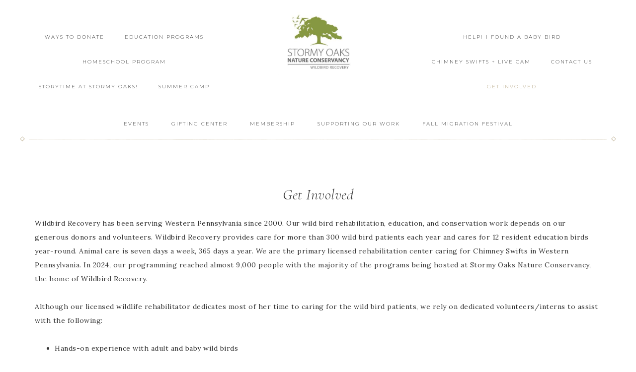

--- FILE ---
content_type: text/html; charset=UTF-8
request_url: https://www.wildbirdrecovery.org/get-involved/
body_size: 40996
content:
<!DOCTYPE html>
<html lang="en-US">
<head >
<meta charset="UTF-8" />
<meta name="viewport" content="width=device-width, initial-scale=1" />
<title>Get Involved</title>
<meta name='robots' content='max-image-preview:large' />
	<style>img:is([sizes="auto" i], [sizes^="auto," i]) { contain-intrinsic-size: 3000px 1500px }</style>
	<link rel='dns-prefetch' href='//fonts.googleapis.com' />
<link rel='dns-prefetch' href='//netdna.bootstrapcdn.com' />
<link rel='dns-prefetch' href='//unpkg.com' />
<link rel="alternate" type="application/rss+xml" title="Wildbird Recovery &raquo; Feed" href="https://www.wildbirdrecovery.org/feed/" />
<link rel="alternate" type="application/rss+xml" title="Wildbird Recovery &raquo; Comments Feed" href="https://www.wildbirdrecovery.org/comments/feed/" />
<link rel="canonical" href="https://www.wildbirdrecovery.org/get-involved/" />
<script type="text/javascript">
/* <![CDATA[ */
window._wpemojiSettings = {"baseUrl":"https:\/\/s.w.org\/images\/core\/emoji\/16.0.1\/72x72\/","ext":".png","svgUrl":"https:\/\/s.w.org\/images\/core\/emoji\/16.0.1\/svg\/","svgExt":".svg","source":{"concatemoji":"https:\/\/www.wildbirdrecovery.org\/wp-includes\/js\/wp-emoji-release.min.js?ver=6.8.3"}};
/*! This file is auto-generated */
!function(s,n){var o,i,e;function c(e){try{var t={supportTests:e,timestamp:(new Date).valueOf()};sessionStorage.setItem(o,JSON.stringify(t))}catch(e){}}function p(e,t,n){e.clearRect(0,0,e.canvas.width,e.canvas.height),e.fillText(t,0,0);var t=new Uint32Array(e.getImageData(0,0,e.canvas.width,e.canvas.height).data),a=(e.clearRect(0,0,e.canvas.width,e.canvas.height),e.fillText(n,0,0),new Uint32Array(e.getImageData(0,0,e.canvas.width,e.canvas.height).data));return t.every(function(e,t){return e===a[t]})}function u(e,t){e.clearRect(0,0,e.canvas.width,e.canvas.height),e.fillText(t,0,0);for(var n=e.getImageData(16,16,1,1),a=0;a<n.data.length;a++)if(0!==n.data[a])return!1;return!0}function f(e,t,n,a){switch(t){case"flag":return n(e,"\ud83c\udff3\ufe0f\u200d\u26a7\ufe0f","\ud83c\udff3\ufe0f\u200b\u26a7\ufe0f")?!1:!n(e,"\ud83c\udde8\ud83c\uddf6","\ud83c\udde8\u200b\ud83c\uddf6")&&!n(e,"\ud83c\udff4\udb40\udc67\udb40\udc62\udb40\udc65\udb40\udc6e\udb40\udc67\udb40\udc7f","\ud83c\udff4\u200b\udb40\udc67\u200b\udb40\udc62\u200b\udb40\udc65\u200b\udb40\udc6e\u200b\udb40\udc67\u200b\udb40\udc7f");case"emoji":return!a(e,"\ud83e\udedf")}return!1}function g(e,t,n,a){var r="undefined"!=typeof WorkerGlobalScope&&self instanceof WorkerGlobalScope?new OffscreenCanvas(300,150):s.createElement("canvas"),o=r.getContext("2d",{willReadFrequently:!0}),i=(o.textBaseline="top",o.font="600 32px Arial",{});return e.forEach(function(e){i[e]=t(o,e,n,a)}),i}function t(e){var t=s.createElement("script");t.src=e,t.defer=!0,s.head.appendChild(t)}"undefined"!=typeof Promise&&(o="wpEmojiSettingsSupports",i=["flag","emoji"],n.supports={everything:!0,everythingExceptFlag:!0},e=new Promise(function(e){s.addEventListener("DOMContentLoaded",e,{once:!0})}),new Promise(function(t){var n=function(){try{var e=JSON.parse(sessionStorage.getItem(o));if("object"==typeof e&&"number"==typeof e.timestamp&&(new Date).valueOf()<e.timestamp+604800&&"object"==typeof e.supportTests)return e.supportTests}catch(e){}return null}();if(!n){if("undefined"!=typeof Worker&&"undefined"!=typeof OffscreenCanvas&&"undefined"!=typeof URL&&URL.createObjectURL&&"undefined"!=typeof Blob)try{var e="postMessage("+g.toString()+"("+[JSON.stringify(i),f.toString(),p.toString(),u.toString()].join(",")+"));",a=new Blob([e],{type:"text/javascript"}),r=new Worker(URL.createObjectURL(a),{name:"wpTestEmojiSupports"});return void(r.onmessage=function(e){c(n=e.data),r.terminate(),t(n)})}catch(e){}c(n=g(i,f,p,u))}t(n)}).then(function(e){for(var t in e)n.supports[t]=e[t],n.supports.everything=n.supports.everything&&n.supports[t],"flag"!==t&&(n.supports.everythingExceptFlag=n.supports.everythingExceptFlag&&n.supports[t]);n.supports.everythingExceptFlag=n.supports.everythingExceptFlag&&!n.supports.flag,n.DOMReady=!1,n.readyCallback=function(){n.DOMReady=!0}}).then(function(){return e}).then(function(){var e;n.supports.everything||(n.readyCallback(),(e=n.source||{}).concatemoji?t(e.concatemoji):e.wpemoji&&e.twemoji&&(t(e.twemoji),t(e.wpemoji)))}))}((window,document),window._wpemojiSettings);
/* ]]> */
</script>
<link rel='stylesheet' id='mec-select2-style-css' href='https://www.wildbirdrecovery.org/wp-content/plugins/modern-events-calendar-lite/assets/packages/select2/select2.min.css?ver=6.2.9' type='text/css' media='all' />
<link rel='stylesheet' id='mec-font-icons-css' href='https://www.wildbirdrecovery.org/wp-content/plugins/modern-events-calendar-lite/assets/css/iconfonts.css?ver=6.8.3' type='text/css' media='all' />
<link rel='stylesheet' id='mec-frontend-style-css' href='https://www.wildbirdrecovery.org/wp-content/plugins/modern-events-calendar-lite/assets/css/frontend.min.css?ver=6.2.9' type='text/css' media='all' />
<link rel='stylesheet' id='mec-tooltip-style-css' href='https://www.wildbirdrecovery.org/wp-content/plugins/modern-events-calendar-lite/assets/packages/tooltip/tooltip.css?ver=6.8.3' type='text/css' media='all' />
<link rel='stylesheet' id='mec-tooltip-shadow-style-css' href='https://www.wildbirdrecovery.org/wp-content/plugins/modern-events-calendar-lite/assets/packages/tooltip/tooltipster-sideTip-shadow.min.css?ver=6.8.3' type='text/css' media='all' />
<link rel='stylesheet' id='featherlight-css' href='https://www.wildbirdrecovery.org/wp-content/plugins/modern-events-calendar-lite/assets/packages/featherlight/featherlight.css?ver=6.8.3' type='text/css' media='all' />
<link rel='stylesheet' id='mec-google-fonts-css' href='//fonts.googleapis.com/css?family=Montserrat%3A400%2C700%7CRoboto%3A100%2C300%2C400%2C700&#038;ver=6.8.3' type='text/css' media='all' />
<link rel='stylesheet' id='mec-lity-style-css' href='https://www.wildbirdrecovery.org/wp-content/plugins/modern-events-calendar-lite/assets/packages/lity/lity.min.css?ver=6.8.3' type='text/css' media='all' />
<link rel='stylesheet' id='mec-general-calendar-style-css' href='https://www.wildbirdrecovery.org/wp-content/plugins/modern-events-calendar-lite/assets/css/mec-general-calendar.css?ver=6.8.3' type='text/css' media='all' />
<link rel='stylesheet' id='sbi_styles-css' href='https://www.wildbirdrecovery.org/wp-content/plugins/instagram-feed/css/sbi-styles.min.css?ver=6.9.1' type='text/css' media='all' />
<link rel='stylesheet' id='refined-theme-css' href='https://www.wildbirdrecovery.org/wp-content/themes/refined-theme/style.css?ver=1.1.0' type='text/css' media='all' />
<style id='refined-theme-inline-css' type='text/css'>


		.home-slider-overlay .widget-title,
		.front-page .home-slider-overlay.widget-area h3 {
			color: #333333 !important;
		}
		
		

		.front-page-1 .widget-title,
		.front-page-2 .widget-title,
		.front-page-3 .widget-title,
		.front-page-4 .widget-title,
		.front-page-5 .widget-title,
		.front-page .widget-area h3,
		.site-inner .flexible-widgets .widget:first-child {
			color: #333333 !important;
		}
		
</style>
<style id='wp-emoji-styles-inline-css' type='text/css'>

	img.wp-smiley, img.emoji {
		display: inline !important;
		border: none !important;
		box-shadow: none !important;
		height: 1em !important;
		width: 1em !important;
		margin: 0 0.07em !important;
		vertical-align: -0.1em !important;
		background: none !important;
		padding: 0 !important;
	}
</style>
<link rel='stylesheet' id='wp-block-library-css' href='https://www.wildbirdrecovery.org/wp-includes/css/dist/block-library/style.min.css?ver=6.8.3' type='text/css' media='all' />
<style id='classic-theme-styles-inline-css' type='text/css'>
/*! This file is auto-generated */
.wp-block-button__link{color:#fff;background-color:#32373c;border-radius:9999px;box-shadow:none;text-decoration:none;padding:calc(.667em + 2px) calc(1.333em + 2px);font-size:1.125em}.wp-block-file__button{background:#32373c;color:#fff;text-decoration:none}
</style>
<style id='global-styles-inline-css' type='text/css'>
:root{--wp--preset--aspect-ratio--square: 1;--wp--preset--aspect-ratio--4-3: 4/3;--wp--preset--aspect-ratio--3-4: 3/4;--wp--preset--aspect-ratio--3-2: 3/2;--wp--preset--aspect-ratio--2-3: 2/3;--wp--preset--aspect-ratio--16-9: 16/9;--wp--preset--aspect-ratio--9-16: 9/16;--wp--preset--color--black: #000000;--wp--preset--color--cyan-bluish-gray: #abb8c3;--wp--preset--color--white: #ffffff;--wp--preset--color--pale-pink: #f78da7;--wp--preset--color--vivid-red: #cf2e2e;--wp--preset--color--luminous-vivid-orange: #ff6900;--wp--preset--color--luminous-vivid-amber: #fcb900;--wp--preset--color--light-green-cyan: #7bdcb5;--wp--preset--color--vivid-green-cyan: #00d084;--wp--preset--color--pale-cyan-blue: #8ed1fc;--wp--preset--color--vivid-cyan-blue: #0693e3;--wp--preset--color--vivid-purple: #9b51e0;--wp--preset--gradient--vivid-cyan-blue-to-vivid-purple: linear-gradient(135deg,rgba(6,147,227,1) 0%,rgb(155,81,224) 100%);--wp--preset--gradient--light-green-cyan-to-vivid-green-cyan: linear-gradient(135deg,rgb(122,220,180) 0%,rgb(0,208,130) 100%);--wp--preset--gradient--luminous-vivid-amber-to-luminous-vivid-orange: linear-gradient(135deg,rgba(252,185,0,1) 0%,rgba(255,105,0,1) 100%);--wp--preset--gradient--luminous-vivid-orange-to-vivid-red: linear-gradient(135deg,rgba(255,105,0,1) 0%,rgb(207,46,46) 100%);--wp--preset--gradient--very-light-gray-to-cyan-bluish-gray: linear-gradient(135deg,rgb(238,238,238) 0%,rgb(169,184,195) 100%);--wp--preset--gradient--cool-to-warm-spectrum: linear-gradient(135deg,rgb(74,234,220) 0%,rgb(151,120,209) 20%,rgb(207,42,186) 40%,rgb(238,44,130) 60%,rgb(251,105,98) 80%,rgb(254,248,76) 100%);--wp--preset--gradient--blush-light-purple: linear-gradient(135deg,rgb(255,206,236) 0%,rgb(152,150,240) 100%);--wp--preset--gradient--blush-bordeaux: linear-gradient(135deg,rgb(254,205,165) 0%,rgb(254,45,45) 50%,rgb(107,0,62) 100%);--wp--preset--gradient--luminous-dusk: linear-gradient(135deg,rgb(255,203,112) 0%,rgb(199,81,192) 50%,rgb(65,88,208) 100%);--wp--preset--gradient--pale-ocean: linear-gradient(135deg,rgb(255,245,203) 0%,rgb(182,227,212) 50%,rgb(51,167,181) 100%);--wp--preset--gradient--electric-grass: linear-gradient(135deg,rgb(202,248,128) 0%,rgb(113,206,126) 100%);--wp--preset--gradient--midnight: linear-gradient(135deg,rgb(2,3,129) 0%,rgb(40,116,252) 100%);--wp--preset--font-size--small: 12px;--wp--preset--font-size--medium: 20px;--wp--preset--font-size--large: 20px;--wp--preset--font-size--x-large: 42px;--wp--preset--font-size--normal: 16px;--wp--preset--font-size--larger: 24px;--wp--preset--spacing--20: 0.44rem;--wp--preset--spacing--30: 0.67rem;--wp--preset--spacing--40: 1rem;--wp--preset--spacing--50: 1.5rem;--wp--preset--spacing--60: 2.25rem;--wp--preset--spacing--70: 3.38rem;--wp--preset--spacing--80: 5.06rem;--wp--preset--shadow--natural: 6px 6px 9px rgba(0, 0, 0, 0.2);--wp--preset--shadow--deep: 12px 12px 50px rgba(0, 0, 0, 0.4);--wp--preset--shadow--sharp: 6px 6px 0px rgba(0, 0, 0, 0.2);--wp--preset--shadow--outlined: 6px 6px 0px -3px rgba(255, 255, 255, 1), 6px 6px rgba(0, 0, 0, 1);--wp--preset--shadow--crisp: 6px 6px 0px rgba(0, 0, 0, 1);}:where(.is-layout-flex){gap: 0.5em;}:where(.is-layout-grid){gap: 0.5em;}body .is-layout-flex{display: flex;}.is-layout-flex{flex-wrap: wrap;align-items: center;}.is-layout-flex > :is(*, div){margin: 0;}body .is-layout-grid{display: grid;}.is-layout-grid > :is(*, div){margin: 0;}:where(.wp-block-columns.is-layout-flex){gap: 2em;}:where(.wp-block-columns.is-layout-grid){gap: 2em;}:where(.wp-block-post-template.is-layout-flex){gap: 1.25em;}:where(.wp-block-post-template.is-layout-grid){gap: 1.25em;}.has-black-color{color: var(--wp--preset--color--black) !important;}.has-cyan-bluish-gray-color{color: var(--wp--preset--color--cyan-bluish-gray) !important;}.has-white-color{color: var(--wp--preset--color--white) !important;}.has-pale-pink-color{color: var(--wp--preset--color--pale-pink) !important;}.has-vivid-red-color{color: var(--wp--preset--color--vivid-red) !important;}.has-luminous-vivid-orange-color{color: var(--wp--preset--color--luminous-vivid-orange) !important;}.has-luminous-vivid-amber-color{color: var(--wp--preset--color--luminous-vivid-amber) !important;}.has-light-green-cyan-color{color: var(--wp--preset--color--light-green-cyan) !important;}.has-vivid-green-cyan-color{color: var(--wp--preset--color--vivid-green-cyan) !important;}.has-pale-cyan-blue-color{color: var(--wp--preset--color--pale-cyan-blue) !important;}.has-vivid-cyan-blue-color{color: var(--wp--preset--color--vivid-cyan-blue) !important;}.has-vivid-purple-color{color: var(--wp--preset--color--vivid-purple) !important;}.has-black-background-color{background-color: var(--wp--preset--color--black) !important;}.has-cyan-bluish-gray-background-color{background-color: var(--wp--preset--color--cyan-bluish-gray) !important;}.has-white-background-color{background-color: var(--wp--preset--color--white) !important;}.has-pale-pink-background-color{background-color: var(--wp--preset--color--pale-pink) !important;}.has-vivid-red-background-color{background-color: var(--wp--preset--color--vivid-red) !important;}.has-luminous-vivid-orange-background-color{background-color: var(--wp--preset--color--luminous-vivid-orange) !important;}.has-luminous-vivid-amber-background-color{background-color: var(--wp--preset--color--luminous-vivid-amber) !important;}.has-light-green-cyan-background-color{background-color: var(--wp--preset--color--light-green-cyan) !important;}.has-vivid-green-cyan-background-color{background-color: var(--wp--preset--color--vivid-green-cyan) !important;}.has-pale-cyan-blue-background-color{background-color: var(--wp--preset--color--pale-cyan-blue) !important;}.has-vivid-cyan-blue-background-color{background-color: var(--wp--preset--color--vivid-cyan-blue) !important;}.has-vivid-purple-background-color{background-color: var(--wp--preset--color--vivid-purple) !important;}.has-black-border-color{border-color: var(--wp--preset--color--black) !important;}.has-cyan-bluish-gray-border-color{border-color: var(--wp--preset--color--cyan-bluish-gray) !important;}.has-white-border-color{border-color: var(--wp--preset--color--white) !important;}.has-pale-pink-border-color{border-color: var(--wp--preset--color--pale-pink) !important;}.has-vivid-red-border-color{border-color: var(--wp--preset--color--vivid-red) !important;}.has-luminous-vivid-orange-border-color{border-color: var(--wp--preset--color--luminous-vivid-orange) !important;}.has-luminous-vivid-amber-border-color{border-color: var(--wp--preset--color--luminous-vivid-amber) !important;}.has-light-green-cyan-border-color{border-color: var(--wp--preset--color--light-green-cyan) !important;}.has-vivid-green-cyan-border-color{border-color: var(--wp--preset--color--vivid-green-cyan) !important;}.has-pale-cyan-blue-border-color{border-color: var(--wp--preset--color--pale-cyan-blue) !important;}.has-vivid-cyan-blue-border-color{border-color: var(--wp--preset--color--vivid-cyan-blue) !important;}.has-vivid-purple-border-color{border-color: var(--wp--preset--color--vivid-purple) !important;}.has-vivid-cyan-blue-to-vivid-purple-gradient-background{background: var(--wp--preset--gradient--vivid-cyan-blue-to-vivid-purple) !important;}.has-light-green-cyan-to-vivid-green-cyan-gradient-background{background: var(--wp--preset--gradient--light-green-cyan-to-vivid-green-cyan) !important;}.has-luminous-vivid-amber-to-luminous-vivid-orange-gradient-background{background: var(--wp--preset--gradient--luminous-vivid-amber-to-luminous-vivid-orange) !important;}.has-luminous-vivid-orange-to-vivid-red-gradient-background{background: var(--wp--preset--gradient--luminous-vivid-orange-to-vivid-red) !important;}.has-very-light-gray-to-cyan-bluish-gray-gradient-background{background: var(--wp--preset--gradient--very-light-gray-to-cyan-bluish-gray) !important;}.has-cool-to-warm-spectrum-gradient-background{background: var(--wp--preset--gradient--cool-to-warm-spectrum) !important;}.has-blush-light-purple-gradient-background{background: var(--wp--preset--gradient--blush-light-purple) !important;}.has-blush-bordeaux-gradient-background{background: var(--wp--preset--gradient--blush-bordeaux) !important;}.has-luminous-dusk-gradient-background{background: var(--wp--preset--gradient--luminous-dusk) !important;}.has-pale-ocean-gradient-background{background: var(--wp--preset--gradient--pale-ocean) !important;}.has-electric-grass-gradient-background{background: var(--wp--preset--gradient--electric-grass) !important;}.has-midnight-gradient-background{background: var(--wp--preset--gradient--midnight) !important;}.has-small-font-size{font-size: var(--wp--preset--font-size--small) !important;}.has-medium-font-size{font-size: var(--wp--preset--font-size--medium) !important;}.has-large-font-size{font-size: var(--wp--preset--font-size--large) !important;}.has-x-large-font-size{font-size: var(--wp--preset--font-size--x-large) !important;}
:where(.wp-block-post-template.is-layout-flex){gap: 1.25em;}:where(.wp-block-post-template.is-layout-grid){gap: 1.25em;}
:where(.wp-block-columns.is-layout-flex){gap: 2em;}:where(.wp-block-columns.is-layout-grid){gap: 2em;}
:root :where(.wp-block-pullquote){font-size: 1.5em;line-height: 1.6;}
</style>
<link rel='stylesheet' id='testimonial-rotator-style-css' href='https://www.wildbirdrecovery.org/wp-content/plugins/testimonial-rotator/testimonial-rotator-style.css?ver=6.8.3' type='text/css' media='all' />
<link rel='stylesheet' id='font-awesome-css' href='//netdna.bootstrapcdn.com/font-awesome/latest/css/font-awesome.min.css?ver=6.8.3' type='text/css' media='all' />
<link rel='stylesheet' id='google-font-css' href='//fonts.googleapis.com/css?family=Cormorant+Garamond%3A300%2C300i%2C400%2C400i%7CLora%3A400%2C400i%2C700%2C700i%7CMontserrat%3A100%2C300%2C300i%2C400%2C400i%2C500%2C500i&#038;ver=6.8.3' type='text/css' media='all' />
<link rel='stylesheet' id='ionicons-css' href='//unpkg.com/ionicons@4.0.0/dist/css/ionicons.min.css?ver=1.1.0' type='text/css' media='all' />
<link rel='stylesheet' id='dashicons-css' href='https://www.wildbirdrecovery.org/wp-includes/css/dashicons.min.css?ver=6.8.3' type='text/css' media='all' />
<link rel='stylesheet' id='refined-gutenberg-css' href='https://www.wildbirdrecovery.org/wp-content/themes/refined-theme/lib/gutenberg/front-end.css?ver=1.1.0' type='text/css' media='all' />
<link rel='stylesheet' id='simple-social-icons-font-css' href='https://www.wildbirdrecovery.org/wp-content/plugins/simple-social-icons/css/style.css?ver=3.0.2' type='text/css' media='all' />
<!--n2css--><!--n2js--><script type="text/javascript" src="https://www.wildbirdrecovery.org/wp-includes/js/jquery/jquery.min.js?ver=3.7.1" id="jquery-core-js"></script>
<script type="text/javascript" src="https://www.wildbirdrecovery.org/wp-includes/js/jquery/jquery-migrate.min.js?ver=3.4.1" id="jquery-migrate-js"></script>
<script type="text/javascript" src="https://www.wildbirdrecovery.org/wp-content/plugins/modern-events-calendar-lite/assets/js/mec-general-calendar.js?ver=6.2.9" id="mec-general-calendar-script-js"></script>
<script type="text/javascript" id="mec-frontend-script-js-extra">
/* <![CDATA[ */
var mecdata = {"day":"day","days":"days","hour":"hour","hours":"hours","minute":"minute","minutes":"minutes","second":"second","seconds":"seconds","elementor_edit_mode":"no","recapcha_key":"","ajax_url":"https:\/\/www.wildbirdrecovery.org\/wp-admin\/admin-ajax.php","fes_nonce":"712c9a7e43","current_year":"2025","current_month":"11","datepicker_format":"yy-mm-dd"};
/* ]]> */
</script>
<script type="text/javascript" src="https://www.wildbirdrecovery.org/wp-content/plugins/modern-events-calendar-lite/assets/js/frontend.js?ver=6.2.9" id="mec-frontend-script-js"></script>
<script type="text/javascript" src="https://www.wildbirdrecovery.org/wp-content/plugins/modern-events-calendar-lite/assets/js/events.js?ver=6.2.9" id="mec-events-script-js"></script>
<script type="text/javascript" src="https://www.wildbirdrecovery.org/wp-content/plugins/testimonial-rotator/js/jquery.cycletwo.js?ver=6.8.3" id="cycletwo-js"></script>
<script type="text/javascript" src="https://www.wildbirdrecovery.org/wp-content/plugins/testimonial-rotator/js/jquery.cycletwo.addons.js?ver=6.8.3" id="cycletwo-addons-js"></script>
<script type="text/javascript" src="https://www.wildbirdrecovery.org/wp-content/themes/refined-theme/js/global.js?ver=1.0.0" id="refined-global-script-js"></script>
<link rel="https://api.w.org/" href="https://www.wildbirdrecovery.org/wp-json/" /><link rel="alternate" title="JSON" type="application/json" href="https://www.wildbirdrecovery.org/wp-json/wp/v2/pages/2004" /><link rel="EditURI" type="application/rsd+xml" title="RSD" href="https://www.wildbirdrecovery.org/xmlrpc.php?rsd" />
<link rel="alternate" title="oEmbed (JSON)" type="application/json+oembed" href="https://www.wildbirdrecovery.org/wp-json/oembed/1.0/embed?url=https%3A%2F%2Fwww.wildbirdrecovery.org%2Fget-involved%2F" />
<link rel="alternate" title="oEmbed (XML)" type="text/xml+oembed" href="https://www.wildbirdrecovery.org/wp-json/oembed/1.0/embed?url=https%3A%2F%2Fwww.wildbirdrecovery.org%2Fget-involved%2F&#038;format=xml" />
<link rel="pingback" href="https://www.wildbirdrecovery.org/xmlrpc.php" />
<style type="text/css">.site-title a { background: url(https://www.wildbirdrecovery.org/wp-content/uploads/2021/11/Tree-Logo-1.12.21.jpg) no-repeat !important; }</style>
<link rel="icon" href="https://www.wildbirdrecovery.org/wp-content/uploads/2020/11/cropped-tree-logo-image-32x32.png" sizes="32x32" />
<link rel="icon" href="https://www.wildbirdrecovery.org/wp-content/uploads/2020/11/cropped-tree-logo-image-192x192.png" sizes="192x192" />
<link rel="apple-touch-icon" href="https://www.wildbirdrecovery.org/wp-content/uploads/2020/11/cropped-tree-logo-image-180x180.png" />
<meta name="msapplication-TileImage" content="https://www.wildbirdrecovery.org/wp-content/uploads/2020/11/cropped-tree-logo-image-270x270.png" />
</head>
<body class="wp-singular page-template-default page page-id-2004 wp-embed-responsive wp-theme-genesis wp-child-theme-refined-theme custom-header header-image header-full-width full-width-content genesis-breadcrumbs-hidden" itemscope itemtype="https://schema.org/WebPage"><div class="site-container"><header class="site-header" itemscope itemtype="https://schema.org/WPHeader"><div class="wrap"><nav class="nav-header-left"><ul id="menu-page-2" class="menu genesis-nav-menu"><li id="menu-item-1106" class="menu-item menu-item-type-post_type menu-item-object-page menu-item-1106"><a href="https://www.wildbirdrecovery.org/donate/" itemprop="url"><span itemprop="name">Ways to Donate</span></a></li>
<li id="menu-item-49" class="menu-item menu-item-type-post_type menu-item-object-page menu-item-49"><a href="https://www.wildbirdrecovery.org/education/" itemprop="url"><span itemprop="name">Education Programs</span></a></li>
<li id="menu-item-553" class="menu-item menu-item-type-post_type menu-item-object-page menu-item-553"><a href="https://www.wildbirdrecovery.org/homeschool-program/" itemprop="url"><span itemprop="name">Homeschool Program</span></a></li>
<li id="menu-item-1110" class="menu-item menu-item-type-post_type menu-item-object-page menu-item-1110"><a href="https://www.wildbirdrecovery.org/storytime-at-stormy-oaks/" itemprop="url"><span itemprop="name">StoryTime at Stormy Oaks!</span></a></li>
<li id="menu-item-1129" class="menu-item menu-item-type-post_type menu-item-object-page menu-item-1129"><a href="https://www.wildbirdrecovery.org/summer-camp/" itemprop="url"><span itemprop="name">Summer Camp</span></a></li>
</ul></nav><nav class="nav-header-right"><ul id="menu-page-1" class="menu genesis-nav-menu"><li id="menu-item-52" class="menu-item menu-item-type-post_type menu-item-object-page menu-item-52"><a href="https://www.wildbirdrecovery.org/i-found-a-baby-bird/" itemprop="url"><span itemprop="name">HELP! I found a Baby Bird</span></a></li>
<li id="menu-item-1108" class="menu-item menu-item-type-post_type menu-item-object-page menu-item-1108"><a href="https://www.wildbirdrecovery.org/chimney-swifts/" itemprop="url"><span itemprop="name">Chimney Swifts + Live Cam</span></a></li>
<li id="menu-item-1109" class="menu-item menu-item-type-post_type menu-item-object-page menu-item-1109"><a href="https://www.wildbirdrecovery.org/contact-us/" itemprop="url"><span itemprop="name">Contact Us</span></a></li>
<li id="menu-item-2013" class="menu-item menu-item-type-post_type menu-item-object-page current-menu-item page_item page-item-2004 current_page_item menu-item-2013"><a href="https://www.wildbirdrecovery.org/get-involved/" aria-current="page" itemprop="url"><span itemprop="name">Get Involved</span></a></li>
</ul></nav><div class="title-area"><p class="site-title" itemprop="headline"><a href="https://www.wildbirdrecovery.org/">Wildbird Recovery</a></p></div></div></header><nav class="nav-secondary" aria-label="Secondary" itemscope itemtype="https://schema.org/SiteNavigationElement"><div class="wrap"><ul id="menu-page-3" class="menu genesis-nav-menu menu-secondary"><li id="menu-item-556" class="menu-item menu-item-type-post_type menu-item-object-page menu-item-556"><a href="https://www.wildbirdrecovery.org/events/" itemprop="url"><span itemprop="name">Events</span></a></li>
<li id="menu-item-760" class="menu-item menu-item-type-post_type menu-item-object-page menu-item-760"><a href="https://www.wildbirdrecovery.org/gifting-center/" itemprop="url"><span itemprop="name">Gifting Center</span></a></li>
<li id="menu-item-1111" class="menu-item menu-item-type-post_type menu-item-object-page menu-item-1111"><a href="https://www.wildbirdrecovery.org/membership/" itemprop="url"><span itemprop="name">Membership</span></a></li>
<li id="menu-item-1107" class="menu-item menu-item-type-post_type menu-item-object-page menu-item-1107"><a href="https://www.wildbirdrecovery.org/supporting-our-work/" itemprop="url"><span itemprop="name">Supporting Our Work</span></a></li>
<li id="menu-item-1728" class="menu-item menu-item-type-post_type menu-item-object-page menu-item-1728"><a href="https://www.wildbirdrecovery.org/fall-migration-festival/" itemprop="url"><span itemprop="name">Fall Migration Festival</span></a></li>
</ul></div></nav><div class="site-inner"><div class="content-sidebar-wrap"><main class="content"><article class="post-2004 page type-page status-publish entry" aria-label="Get Involved" itemscope itemtype="https://schema.org/CreativeWork"><header class="entry-header"><h1 class="entry-title" itemprop="headline">Get Involved</h1>
</header><div class="entry-content" itemprop="text">
<p>Wildbird Recovery has been serving Western Pennsylvania since 2000. Our wild bird rehabilitation, education, and conservation work depends on our generous donors and volunteers. Wildbird Recovery provides care for more than 300 wild bird patients each year and cares for 12 resident education birds year-round. Animal care is seven days a week, 365 days a year. We are the primary licensed rehabilitation center caring for Chimney Swifts in Western Pennsylvania. In 2024, our programming reached almost 9,000 people with the majority of the programs being hosted at Stormy Oaks Nature Conservancy, the home of Wildbird Recovery. </p>



<p>Although our licensed wildlife rehabilitator dedicates most of her time to caring for the wild bird patients, we rely on dedicated volunteers/interns to assist with the following:</p>



<ul class="wp-block-list">
<li>Hands-on experience with adult and baby wild birds</li>



<li>Care of our resident education birds</li>



<li>Environmental education for on-site summer camps and off-site programs</li>



<li>Native plants including maintaining garden beds</li>



<li>Conservation including data collection specific to Chimney Swifts</li>



<li>Projects related to the upkeep and maintenance of the facility </li>
</ul>



<p>Whether or not you are comfortable working with the animals, you have special talents we can use. If you love what we are doing and want to take part, please check out the positions we have available below.</p>



<p><strong>VOLUNTEER &#8211; INDIVIDUAL</strong></p>



<p>WBR volunteers provide key support to our daily operations. Volunteers assist with educational programming, daily care of wild bird patients and resident ambassadors, administrative tasks, event preparations, and more. Our goal is to provide volunteers with rewarding learning opportunities and experiences that leave a lasting impact in the community. All orientations will be in person at our location (120 Forsythe Road, Valencia, PA 16059). </p>



<p>Please email <a rel="noreferrer noopener" href="mailto:volunteer@wildbirdrecovery.org" target="_blank">volunteer@wildbirdrecovery.org</a> for more information about volunteering. WBR volunteers must be 18 years old. Individuals who are 16 years or older may reach out to us regarding opportunities to assist with summer camp (camps are offered June through August).</p>



<p>WBR volunteers who are wanting to assist with wild bird patients and resident ambassadors will need to be able to commit to a minimum four hour shift on a weekly basis. We are open seven days a week, 365 days a year. In winter, the shifts may be shorter, but the typical shift is four hours. Animal volunteer positions are not guaranteed and do depend heavily on the comfort and safety of the animal in the presence of a volunteer. WBR reserves the right to match a volunteer with a species that accommodates their skill level. The handling of an animal is at staff discretion. </p>



<p><strong>VOLUNTEER &#8211; GROUP</strong></p>



<p>This opportunities are available to businesses, organizations, schools and more. They vary by season and by our needs. All participants must sign a liability waiver before participating, which will be emailed to the group leader or contact. Activities may last between two or four hours depending on the task. All groups will have the opportunity to meet one of our resident ambassadors. </p>



<p>Typical projects include:</p>



<ul class="wp-block-list">
<li>Adding/removing substrate (pea gravel, sand or mulch) from enclosures</li>



<li>Raking leaves, pulling weeks or picking up sticks throughout the facility (March/April)</li>



<li>Gardening including digging up native plants to pot (April/May/June/July/August)</li>



<li>Deep cleaning bird enclosures and other areas such as our classroom</li>



<li>Various painting projects (picnic tables, outdoor benches, aviaries) </li>



<li>Picking up micro-trash</li>



<li>Splitting and stacking wood</li>
</ul>



<p>Groups will typically need to bring:</p>



<ul class="wp-block-list">
<li>Work gloves</li>



<li>Sunscreen</li>



<li>Light jacket or hat</li>



<li>Snacks or lunch</li>



<li>Refillable water bottle</li>
</ul>



<p>Group projects are typically available April through August. Please reach out to us by emailing <a rel="noreferrer noopener" href="mailto:volunteer@wildbirdrecovery.org" target="_blank">volunteer@wildbirdrecovery.org</a> to schedule your group. </p>



<p><strong>INTERNSHIP</strong></p>



<p>We accept applications for unpaid, experience-based internships. Each schedule is personalized and flexible. Internships are unpaid and do not include travel or accommodations. Any college student or recent graduate and at least 18 years of age is able to apply for an internship with WBR. While academic background knowledge of wild birds, education, and/or ecosystems and conservation is helpful, it is not required to be successful in any of our internships. Our internships may be used for academic credit. The intern is responsible for making arrangements to receive necessary credits.</p>



<p>We seek dedicated individuals who are passionate about wildlife, comfortable with animals, and ready to work hard for a good cause. Excellent organizational skills, strong communication skills, attention to detail, and reliability are vital for these internships. </p>



<p>Please reach out to us by emailing <a rel="noreferrer noopener" href="mailto:volunteer@wildbirdrecovery.org" target="_blank"><strong>volunteer@wildbirdrecovery.org</strong></a> with any questions with the application process. Click <a rel="noreferrer noopener" href="https://forms.gle/Ptw4MZxp4Yi1uv3e9" data-type="URL" data-id="https://forms.gle/Ptw4MZxp4Yi1uv3e9" target="_blank"><strong>here</strong></a> to access the <strong>Wildbird Recovery 2025 Internship Application</strong>.</p>



<p>Application windows are as follows:</p>



<div class="wp-block-columns alignwide is-layout-flex wp-container-core-columns-is-layout-829b1d53 wp-block-columns-is-layout-flex" style="margin-bottom:0">
<div class="wp-block-column has-text-color has-background has-link-color has-small-font-size wp-elements-f23c611698ec43a8719f5bd1a14ba515 is-layout-flow wp-block-column-is-layout-flow" style="color:#000000;background-color:#ffe97d;padding-top:2em;padding-right:2em;padding-bottom:2em;padding-left:2em">
<h2 class="wp-block-heading" id="single" style="font-size:25px">Rehabilitation</h2>



<p class="has-small-font-size" style="line-height:1.5">Build experience handling and working with wild bird species native to PA that are injured, sick and orphaned with the goal of releasing these birds back to their natural habitat </p>



<hr class="wp-block-separator has-text-color has-css-opacity has-background is-style-wide" style="background-color:#000000;color:#000000"/>



<ul class="has-normal-font-size wp-block-list">
<li>Application window: 1/15/25 to 3/31/25</li>



<li>Internship window is May through September</li>



<li>Start and end dates are flexible</li>



<li>Minimum of 2 shifts (12 hours) per week, plus one additional weekend shift per month. </li>



<li>There is the option for day and evening shifts.</li>
</ul>
</div>



<div class="wp-block-column has-vivid-green-cyan-background-color has-text-color has-background has-link-color has-small-font-size wp-elements-0d4bbdb1f8fe4ae124a52982bedfdfe2 is-layout-flow wp-block-column-is-layout-flow" style="color:#000000;padding-top:2em;padding-right:2em;padding-bottom:2em;padding-left:2em">
<h2 class="wp-block-heading" id="family" style="font-size:25px">Education</h2>



<p class="has-small-font-size" style="line-height:1.5">Help tailor our programs based on the age and learning needs of participants, assist with educational programs, and assist with husbandry for the resident ambassadors</p>



<hr class="wp-block-separator has-css-opacity is-style-wide"/>



<ul class="has-normal-font-size wp-block-list">
<li>Application window: 1/15/25 to 4/30/25</li>



<li>Internship window is May through September</li>



<li>Start and end dates are flexible</li>



<li>Minimum of 3 shifts (12 hours per week)</li>



<li>Additional weekend shift during the Pittsburgh Renaissance Festival</li>
</ul>
</div>



<div class="wp-block-column has-text-color has-background has-link-color has-small-font-size wp-elements-461285c2c0b01d8b1f518347b171b75d is-layout-flow wp-block-column-is-layout-flow" style="color:#000000;background-color:#ffe97d;padding-top:2em;padding-right:2em;padding-bottom:2em;padding-left:2em">
<h2 class="wp-block-heading" id="patron" style="font-size:25px">conservation</h2>



<p class="has-small-font-size">Exposure to on-site Chimney Swift research, native plants, and education</p>



<hr class="wp-block-separator has-css-opacity is-style-wide"/>



<ul class="has-normal-font-size wp-block-list">
<li>Application window: 1/15/25 to 3/31/25</li>



<li>Internship window is May through September</li>



<li>Start and end dates are flexible</li>



<li>Minimum of 15 hours per week
<ul class="wp-block-list"></ul>
</li>
</ul>
</div>
</div>



<p></p>
</div></article></main></div></div><footer class="site-footer" itemscope itemtype="https://schema.org/WPFooter"><div class="wrap"><p>Copyright &#xA9;&nbsp;2025 · <a href="http://restored316designs.com/themes">Refined Theme</a> on <a href="https://www.studiopress.com/">Genesis Framework</a> · <a href="https://wordpress.org/">WordPress</a> · <a href="https://www.wildbirdrecovery.org/wp-login.php">Log in</a></p></div></footer></div><script type="speculationrules">
{"prefetch":[{"source":"document","where":{"and":[{"href_matches":"\/*"},{"not":{"href_matches":["\/wp-*.php","\/wp-admin\/*","\/wp-content\/uploads\/*","\/wp-content\/*","\/wp-content\/plugins\/*","\/wp-content\/themes\/refined-theme\/*","\/wp-content\/themes\/genesis\/*","\/*\\?(.+)"]}},{"not":{"selector_matches":"a[rel~=\"nofollow\"]"}},{"not":{"selector_matches":".no-prefetch, .no-prefetch a"}}]},"eagerness":"conservative"}]}
</script>
<style type="text/css" media="screen"></style><!-- Instagram Feed JS -->
<script type="text/javascript">
var sbiajaxurl = "https://www.wildbirdrecovery.org/wp-admin/admin-ajax.php";
</script>
<style id='core-block-supports-inline-css' type='text/css'>
.wp-elements-f23c611698ec43a8719f5bd1a14ba515 a:where(:not(.wp-element-button)){color:#000000;}.wp-elements-0d4bbdb1f8fe4ae124a52982bedfdfe2 a:where(:not(.wp-element-button)){color:#000000;}.wp-elements-461285c2c0b01d8b1f518347b171b75d a:where(:not(.wp-element-button)){color:#000000;}.wp-container-core-columns-is-layout-829b1d53{flex-wrap:nowrap;}
</style>
<script type="text/javascript" src="https://www.wildbirdrecovery.org/wp-includes/js/jquery/ui/core.min.js?ver=1.13.3" id="jquery-ui-core-js"></script>
<script type="text/javascript" src="https://www.wildbirdrecovery.org/wp-includes/js/jquery/ui/datepicker.min.js?ver=1.13.3" id="jquery-ui-datepicker-js"></script>
<script type="text/javascript" id="jquery-ui-datepicker-js-after">
/* <![CDATA[ */
jQuery(function(jQuery){jQuery.datepicker.setDefaults({"closeText":"Close","currentText":"Today","monthNames":["January","February","March","April","May","June","July","August","September","October","November","December"],"monthNamesShort":["Jan","Feb","Mar","Apr","May","Jun","Jul","Aug","Sep","Oct","Nov","Dec"],"nextText":"Next","prevText":"Previous","dayNames":["Sunday","Monday","Tuesday","Wednesday","Thursday","Friday","Saturday"],"dayNamesShort":["Sun","Mon","Tue","Wed","Thu","Fri","Sat"],"dayNamesMin":["S","M","T","W","T","F","S"],"dateFormat":"MM d, yy","firstDay":0,"isRTL":false});});
/* ]]> */
</script>
<script type="text/javascript" src="https://www.wildbirdrecovery.org/wp-content/plugins/modern-events-calendar-lite/assets/js/jquery.typewatch.js?ver=6.2.9" id="mec-typekit-script-js"></script>
<script type="text/javascript" src="https://www.wildbirdrecovery.org/wp-content/plugins/modern-events-calendar-lite/assets/packages/featherlight/featherlight.js?ver=6.2.9" id="featherlight-js"></script>
<script type="text/javascript" src="https://www.wildbirdrecovery.org/wp-content/plugins/modern-events-calendar-lite/assets/packages/select2/select2.full.min.js?ver=6.2.9" id="mec-select2-script-js"></script>
<script type="text/javascript" src="https://www.wildbirdrecovery.org/wp-content/plugins/modern-events-calendar-lite/assets/packages/tooltip/tooltip.js?ver=6.2.9" id="mec-tooltip-script-js"></script>
<script type="text/javascript" src="https://www.wildbirdrecovery.org/wp-content/plugins/modern-events-calendar-lite/assets/packages/lity/lity.min.js?ver=6.2.9" id="mec-lity-script-js"></script>
<script type="text/javascript" src="https://www.wildbirdrecovery.org/wp-content/plugins/modern-events-calendar-lite/assets/packages/colorbrightness/colorbrightness.min.js?ver=6.2.9" id="mec-colorbrightness-script-js"></script>
<script type="text/javascript" src="https://www.wildbirdrecovery.org/wp-content/plugins/modern-events-calendar-lite/assets/packages/owl-carousel/owl.carousel.min.js?ver=6.2.9" id="mec-owl-carousel-script-js"></script>
<script type="text/javascript" src="https://www.wildbirdrecovery.org/wp-content/themes/refined-theme/js/fadeup.js?ver=1.0.0" id="refined-fadeup-script-js"></script>
<script type="text/javascript" src="https://www.wildbirdrecovery.org/wp-content/themes/refined-theme/js/jquery.matchHeight-min.js?ver=1.0.0" id="match-height-js"></script>
<script type="text/javascript" src="https://www.wildbirdrecovery.org/wp-content/themes/refined-theme/js/matchheight-init.js?ver=1.0.0" id="match-height-init-js"></script>
<script type="text/javascript" id="refined-responsive-menu-js-extra">
/* <![CDATA[ */
var genesis_responsive_menu = {"mainMenu":"Menu","menuIconClass":"dashicons-before dashicons-menu","subMenu":"Submenu","subMenuIconsClass":"dashicons-before dashicons-arrow-down-alt2","menuClasses":{"combine":[".nav-primary",".nav-header",".nav-header-left",".nav-header-right",".nav-secondary"],"others":[".nav-footer"]}};
/* ]]> */
</script>
<script type="text/javascript" src="https://www.wildbirdrecovery.org/wp-content/themes/refined-theme/js/responsive-menus.min.js?ver=1.1.0" id="refined-responsive-menu-js"></script>
</body></html>
